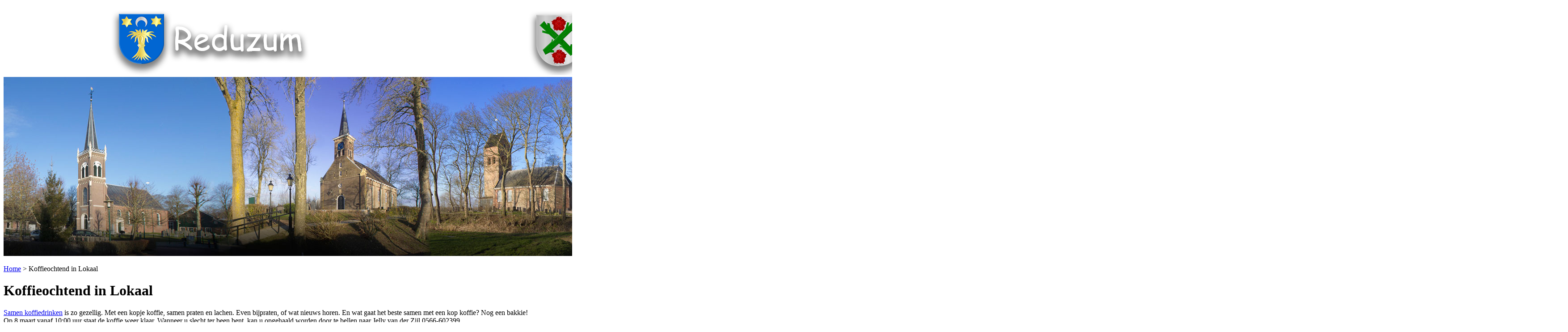

--- FILE ---
content_type: text/html; charset=UTF-8
request_url: https://www.reduzum-test.nl/koffieochtend-in-lokaal-2/
body_size: 8487
content:
<!doctype html>
<html lang="nl-NL">
  <head>
    <!-- Global site tag (gtag.js) - Google Analytics -->
    <script async src="https://www.googletagmanager.com/gtag/js?id=UA-23791717-1"></script>
    <script>
      window.dataLayer = window.dataLayer || [];
      function gtag(){dataLayer.push(arguments);}
      gtag('js', new Date());

      gtag('config', 'UA-23791717-1', { 'anonymize_ip': true });
    </script>
    <meta charset="UTF-8">
    <meta name="viewport" content="width=device-width">
    <title>Koffieochtend in Lokaal - Reduzum Test</title>
    <meta name="description" content="De dorpssite van Reduzum, Friens, Idaerd en Eagum." />
    <meta name="keywords" content="reduzum, friens, idaerd, eagum, roordahuizum, boarnsterhim, leeuwarden, stanfries, linepraat" />
    <META HTTP-EQUIV="CACHE-CONTROL" CONTENT="NO-CACHE">
        <meta name='robots' content='max-image-preview:large' />
<link rel="alternate" title="oEmbed (JSON)" type="application/json+oembed" href="https://www.reduzum-test.nl/wp-json/oembed/1.0/embed?url=https%3A%2F%2Fwww.reduzum-test.nl%2Fkoffieochtend-in-lokaal-2%2F" />
<link rel="alternate" title="oEmbed (XML)" type="text/xml+oembed" href="https://www.reduzum-test.nl/wp-json/oembed/1.0/embed?url=https%3A%2F%2Fwww.reduzum-test.nl%2Fkoffieochtend-in-lokaal-2%2F&#038;format=xml" />
<style id='wp-img-auto-sizes-contain-inline-css' type='text/css'>
img:is([sizes=auto i],[sizes^="auto," i]){contain-intrinsic-size:3000px 1500px}
/*# sourceURL=wp-img-auto-sizes-contain-inline-css */
</style>

<style id='wp-emoji-styles-inline-css' type='text/css'>

	img.wp-smiley, img.emoji {
		display: inline !important;
		border: none !important;
		box-shadow: none !important;
		height: 1em !important;
		width: 1em !important;
		margin: 0 0.07em !important;
		vertical-align: -0.1em !important;
		background: none !important;
		padding: 0 !important;
	}
/*# sourceURL=wp-emoji-styles-inline-css */
</style>
<link rel='stylesheet' id='wp-block-library-css' href='https://www.reduzum-test.nl/wp-includes/css/dist/block-library/style.min.css?ver=6.9' type='text/css' media='all' />
<style id='wp-block-paragraph-inline-css' type='text/css'>
.is-small-text{font-size:.875em}.is-regular-text{font-size:1em}.is-large-text{font-size:2.25em}.is-larger-text{font-size:3em}.has-drop-cap:not(:focus):first-letter{float:left;font-size:8.4em;font-style:normal;font-weight:100;line-height:.68;margin:.05em .1em 0 0;text-transform:uppercase}body.rtl .has-drop-cap:not(:focus):first-letter{float:none;margin-left:.1em}p.has-drop-cap.has-background{overflow:hidden}:root :where(p.has-background){padding:1.25em 2.375em}:where(p.has-text-color:not(.has-link-color)) a{color:inherit}p.has-text-align-left[style*="writing-mode:vertical-lr"],p.has-text-align-right[style*="writing-mode:vertical-rl"]{rotate:180deg}
/*# sourceURL=https://www.reduzum-test.nl/wp-includes/blocks/paragraph/style.min.css */
</style>
<style id='global-styles-inline-css' type='text/css'>
:root{--wp--preset--aspect-ratio--square: 1;--wp--preset--aspect-ratio--4-3: 4/3;--wp--preset--aspect-ratio--3-4: 3/4;--wp--preset--aspect-ratio--3-2: 3/2;--wp--preset--aspect-ratio--2-3: 2/3;--wp--preset--aspect-ratio--16-9: 16/9;--wp--preset--aspect-ratio--9-16: 9/16;--wp--preset--color--black: #000000;--wp--preset--color--cyan-bluish-gray: #abb8c3;--wp--preset--color--white: #ffffff;--wp--preset--color--pale-pink: #f78da7;--wp--preset--color--vivid-red: #cf2e2e;--wp--preset--color--luminous-vivid-orange: #ff6900;--wp--preset--color--luminous-vivid-amber: #fcb900;--wp--preset--color--light-green-cyan: #7bdcb5;--wp--preset--color--vivid-green-cyan: #00d084;--wp--preset--color--pale-cyan-blue: #8ed1fc;--wp--preset--color--vivid-cyan-blue: #0693e3;--wp--preset--color--vivid-purple: #9b51e0;--wp--preset--gradient--vivid-cyan-blue-to-vivid-purple: linear-gradient(135deg,rgb(6,147,227) 0%,rgb(155,81,224) 100%);--wp--preset--gradient--light-green-cyan-to-vivid-green-cyan: linear-gradient(135deg,rgb(122,220,180) 0%,rgb(0,208,130) 100%);--wp--preset--gradient--luminous-vivid-amber-to-luminous-vivid-orange: linear-gradient(135deg,rgb(252,185,0) 0%,rgb(255,105,0) 100%);--wp--preset--gradient--luminous-vivid-orange-to-vivid-red: linear-gradient(135deg,rgb(255,105,0) 0%,rgb(207,46,46) 100%);--wp--preset--gradient--very-light-gray-to-cyan-bluish-gray: linear-gradient(135deg,rgb(238,238,238) 0%,rgb(169,184,195) 100%);--wp--preset--gradient--cool-to-warm-spectrum: linear-gradient(135deg,rgb(74,234,220) 0%,rgb(151,120,209) 20%,rgb(207,42,186) 40%,rgb(238,44,130) 60%,rgb(251,105,98) 80%,rgb(254,248,76) 100%);--wp--preset--gradient--blush-light-purple: linear-gradient(135deg,rgb(255,206,236) 0%,rgb(152,150,240) 100%);--wp--preset--gradient--blush-bordeaux: linear-gradient(135deg,rgb(254,205,165) 0%,rgb(254,45,45) 50%,rgb(107,0,62) 100%);--wp--preset--gradient--luminous-dusk: linear-gradient(135deg,rgb(255,203,112) 0%,rgb(199,81,192) 50%,rgb(65,88,208) 100%);--wp--preset--gradient--pale-ocean: linear-gradient(135deg,rgb(255,245,203) 0%,rgb(182,227,212) 50%,rgb(51,167,181) 100%);--wp--preset--gradient--electric-grass: linear-gradient(135deg,rgb(202,248,128) 0%,rgb(113,206,126) 100%);--wp--preset--gradient--midnight: linear-gradient(135deg,rgb(2,3,129) 0%,rgb(40,116,252) 100%);--wp--preset--font-size--small: 13px;--wp--preset--font-size--medium: 20px;--wp--preset--font-size--large: 36px;--wp--preset--font-size--x-large: 42px;--wp--preset--spacing--20: 0.44rem;--wp--preset--spacing--30: 0.67rem;--wp--preset--spacing--40: 1rem;--wp--preset--spacing--50: 1.5rem;--wp--preset--spacing--60: 2.25rem;--wp--preset--spacing--70: 3.38rem;--wp--preset--spacing--80: 5.06rem;--wp--preset--shadow--natural: 6px 6px 9px rgba(0, 0, 0, 0.2);--wp--preset--shadow--deep: 12px 12px 50px rgba(0, 0, 0, 0.4);--wp--preset--shadow--sharp: 6px 6px 0px rgba(0, 0, 0, 0.2);--wp--preset--shadow--outlined: 6px 6px 0px -3px rgb(255, 255, 255), 6px 6px rgb(0, 0, 0);--wp--preset--shadow--crisp: 6px 6px 0px rgb(0, 0, 0);}:where(.is-layout-flex){gap: 0.5em;}:where(.is-layout-grid){gap: 0.5em;}body .is-layout-flex{display: flex;}.is-layout-flex{flex-wrap: wrap;align-items: center;}.is-layout-flex > :is(*, div){margin: 0;}body .is-layout-grid{display: grid;}.is-layout-grid > :is(*, div){margin: 0;}:where(.wp-block-columns.is-layout-flex){gap: 2em;}:where(.wp-block-columns.is-layout-grid){gap: 2em;}:where(.wp-block-post-template.is-layout-flex){gap: 1.25em;}:where(.wp-block-post-template.is-layout-grid){gap: 1.25em;}.has-black-color{color: var(--wp--preset--color--black) !important;}.has-cyan-bluish-gray-color{color: var(--wp--preset--color--cyan-bluish-gray) !important;}.has-white-color{color: var(--wp--preset--color--white) !important;}.has-pale-pink-color{color: var(--wp--preset--color--pale-pink) !important;}.has-vivid-red-color{color: var(--wp--preset--color--vivid-red) !important;}.has-luminous-vivid-orange-color{color: var(--wp--preset--color--luminous-vivid-orange) !important;}.has-luminous-vivid-amber-color{color: var(--wp--preset--color--luminous-vivid-amber) !important;}.has-light-green-cyan-color{color: var(--wp--preset--color--light-green-cyan) !important;}.has-vivid-green-cyan-color{color: var(--wp--preset--color--vivid-green-cyan) !important;}.has-pale-cyan-blue-color{color: var(--wp--preset--color--pale-cyan-blue) !important;}.has-vivid-cyan-blue-color{color: var(--wp--preset--color--vivid-cyan-blue) !important;}.has-vivid-purple-color{color: var(--wp--preset--color--vivid-purple) !important;}.has-black-background-color{background-color: var(--wp--preset--color--black) !important;}.has-cyan-bluish-gray-background-color{background-color: var(--wp--preset--color--cyan-bluish-gray) !important;}.has-white-background-color{background-color: var(--wp--preset--color--white) !important;}.has-pale-pink-background-color{background-color: var(--wp--preset--color--pale-pink) !important;}.has-vivid-red-background-color{background-color: var(--wp--preset--color--vivid-red) !important;}.has-luminous-vivid-orange-background-color{background-color: var(--wp--preset--color--luminous-vivid-orange) !important;}.has-luminous-vivid-amber-background-color{background-color: var(--wp--preset--color--luminous-vivid-amber) !important;}.has-light-green-cyan-background-color{background-color: var(--wp--preset--color--light-green-cyan) !important;}.has-vivid-green-cyan-background-color{background-color: var(--wp--preset--color--vivid-green-cyan) !important;}.has-pale-cyan-blue-background-color{background-color: var(--wp--preset--color--pale-cyan-blue) !important;}.has-vivid-cyan-blue-background-color{background-color: var(--wp--preset--color--vivid-cyan-blue) !important;}.has-vivid-purple-background-color{background-color: var(--wp--preset--color--vivid-purple) !important;}.has-black-border-color{border-color: var(--wp--preset--color--black) !important;}.has-cyan-bluish-gray-border-color{border-color: var(--wp--preset--color--cyan-bluish-gray) !important;}.has-white-border-color{border-color: var(--wp--preset--color--white) !important;}.has-pale-pink-border-color{border-color: var(--wp--preset--color--pale-pink) !important;}.has-vivid-red-border-color{border-color: var(--wp--preset--color--vivid-red) !important;}.has-luminous-vivid-orange-border-color{border-color: var(--wp--preset--color--luminous-vivid-orange) !important;}.has-luminous-vivid-amber-border-color{border-color: var(--wp--preset--color--luminous-vivid-amber) !important;}.has-light-green-cyan-border-color{border-color: var(--wp--preset--color--light-green-cyan) !important;}.has-vivid-green-cyan-border-color{border-color: var(--wp--preset--color--vivid-green-cyan) !important;}.has-pale-cyan-blue-border-color{border-color: var(--wp--preset--color--pale-cyan-blue) !important;}.has-vivid-cyan-blue-border-color{border-color: var(--wp--preset--color--vivid-cyan-blue) !important;}.has-vivid-purple-border-color{border-color: var(--wp--preset--color--vivid-purple) !important;}.has-vivid-cyan-blue-to-vivid-purple-gradient-background{background: var(--wp--preset--gradient--vivid-cyan-blue-to-vivid-purple) !important;}.has-light-green-cyan-to-vivid-green-cyan-gradient-background{background: var(--wp--preset--gradient--light-green-cyan-to-vivid-green-cyan) !important;}.has-luminous-vivid-amber-to-luminous-vivid-orange-gradient-background{background: var(--wp--preset--gradient--luminous-vivid-amber-to-luminous-vivid-orange) !important;}.has-luminous-vivid-orange-to-vivid-red-gradient-background{background: var(--wp--preset--gradient--luminous-vivid-orange-to-vivid-red) !important;}.has-very-light-gray-to-cyan-bluish-gray-gradient-background{background: var(--wp--preset--gradient--very-light-gray-to-cyan-bluish-gray) !important;}.has-cool-to-warm-spectrum-gradient-background{background: var(--wp--preset--gradient--cool-to-warm-spectrum) !important;}.has-blush-light-purple-gradient-background{background: var(--wp--preset--gradient--blush-light-purple) !important;}.has-blush-bordeaux-gradient-background{background: var(--wp--preset--gradient--blush-bordeaux) !important;}.has-luminous-dusk-gradient-background{background: var(--wp--preset--gradient--luminous-dusk) !important;}.has-pale-ocean-gradient-background{background: var(--wp--preset--gradient--pale-ocean) !important;}.has-electric-grass-gradient-background{background: var(--wp--preset--gradient--electric-grass) !important;}.has-midnight-gradient-background{background: var(--wp--preset--gradient--midnight) !important;}.has-small-font-size{font-size: var(--wp--preset--font-size--small) !important;}.has-medium-font-size{font-size: var(--wp--preset--font-size--medium) !important;}.has-large-font-size{font-size: var(--wp--preset--font-size--large) !important;}.has-x-large-font-size{font-size: var(--wp--preset--font-size--x-large) !important;}
/*# sourceURL=global-styles-inline-css */
</style>

<style id='classic-theme-styles-inline-css' type='text/css'>
/*! This file is auto-generated */
.wp-block-button__link{color:#fff;background-color:#32373c;border-radius:9999px;box-shadow:none;text-decoration:none;padding:calc(.667em + 2px) calc(1.333em + 2px);font-size:1.125em}.wp-block-file__button{background:#32373c;color:#fff;text-decoration:none}
/*# sourceURL=/wp-includes/css/classic-themes.min.css */
</style>
<link rel='stylesheet' id='fontawesome-free-css' href='https://www.reduzum-test.nl/wp-content/plugins/getwid/vendors/fontawesome-free/css/all.min.css?ver=5.5.0' type='text/css' media='all' />
<link rel='stylesheet' id='slick-css' href='https://www.reduzum-test.nl/wp-content/plugins/getwid/vendors/slick/slick/slick.min.css?ver=1.9.0' type='text/css' media='all' />
<link rel='stylesheet' id='slick-theme-css' href='https://www.reduzum-test.nl/wp-content/plugins/getwid/vendors/slick/slick/slick-theme.min.css?ver=1.9.0' type='text/css' media='all' />
<link rel='stylesheet' id='fancybox-css' href='https://www.reduzum-test.nl/wp-content/plugins/getwid/vendors/fancybox/jquery.fancybox.min.css?ver=3.5.7' type='text/css' media='all' />
<link rel='stylesheet' id='getwid-blocks-css' href='https://www.reduzum-test.nl/wp-content/plugins/getwid/assets/css/blocks.style.css?ver=2.0.1' type='text/css' media='all' />
<link rel='stylesheet' id='uagb-block-css-css' href='https://www.reduzum-test.nl/wp-content/plugins/ultimate-addons-for-gutenberg/dist/style-blocks.css?ver=2.8.0' type='text/css' media='all' />
<link rel='stylesheet' id='style-css' href='https://www.reduzum-test.nl/wp-content/themes/reduzum/style.css?ver=6.9' type='text/css' media='all' />
<script type="text/javascript" src="https://www.reduzum-test.nl/wp-includes/js/jquery/jquery.min.js?ver=3.7.1" id="jquery-core-js"></script>
<script type="text/javascript" src="https://www.reduzum-test.nl/wp-includes/js/jquery/jquery-migrate.min.js?ver=3.4.1" id="jquery-migrate-js"></script>
<link rel="https://api.w.org/" href="https://www.reduzum-test.nl/wp-json/" /><link rel="alternate" title="JSON" type="application/json" href="https://www.reduzum-test.nl/wp-json/wp/v2/posts/35288" /><link rel="EditURI" type="application/rsd+xml" title="RSD" href="https://www.reduzum-test.nl/xmlrpc.php?rsd" />
<meta name="generator" content="WordPress 6.9" />
<link rel="canonical" href="https://www.reduzum-test.nl/koffieochtend-in-lokaal-2/" />
<link rel='shortlink' href='https://www.reduzum-test.nl/?p=35288' />
<style id="uagb-style-conditional-extension">@media (min-width: 1025px){body .uag-hide-desktop.uagb-google-map__wrap,body .uag-hide-desktop{display:none !important}}@media (min-width: 768px) and (max-width: 1024px){body .uag-hide-tab.uagb-google-map__wrap,body .uag-hide-tab{display:none !important}}@media (max-width: 767px){body .uag-hide-mob.uagb-google-map__wrap,body .uag-hide-mob{display:none !important}}</style><style id="uagb-style-frontend-35288">.uag-blocks-common-selector{z-index:var(--z-index-desktop) !important}@media (max-width: 976px){.uag-blocks-common-selector{z-index:var(--z-index-tablet) !important}}@media (max-width: 767px){.uag-blocks-common-selector{z-index:var(--z-index-mobile) !important}}
.uagb-ifb-content>svg *{-webkit-transition:all 0.2s;-o-transition:all 0.2s;transition:all 0.2s}.uagb-ifb-content>svg,.uagb-ifb-content{display:inline-block}.uagb-ifb-content>svg{vertical-align:middle;width:inherit;height:inherit;font-style:initial}.uagb-ifb-content .uagb-ifb-icon-wrap svg{box-sizing:content-box;width:inherit;height:inherit}.uagb-ifb-button-wrapper:empty{display:none}div.uagb-ifb-button-wrapper a.uagb-infobox-cta-link,div.uagb-ifb-cta a.uagb-infobox-cta-link,.entry .entry-content a.uagb-infobox-cta-link,a.uagb-infobox-link-wrap,.entry .entry-content a.uagb-infobox-link-wrap{text-decoration:none;align-items:center}.uagb-infobox-icon-left-title.uagb-infobox-image-valign-middle .uagb-ifb-title-wrap,.uagb-infobox-icon-right-title.uagb-infobox-image-valign-middle .uagb-ifb-title-wrap,.uagb-infobox-image-valign-middle .uagb-ifb-icon-wrap,.uagb-infobox-image-valign-middle .uagb-ifb-image-content,.uagb-infobox-icon-left.uagb-infobox-image-valign-middle .uagb-ifb-content,.uagb-infobox-icon-right.uagb-infobox-image-valign-middle .uagb-ifb-content{-ms-flex-item-align:center;-webkit-align-self:center;align-self:center}.uagb-infobox-icon-left-title.uagb-infobox-image-valign-top .uagb-ifb-title-wrap,.uagb-infobox-icon-right-title.uagb-infobox-image-valign-top .uagb-ifb-title-wrap,.uagb-infobox-image-valign-top .uagb-ifb-icon-wrap,.uagb-infobox-image-valign-top .uagb-ifb-image-content,.uagb-infobox-icon-left.uagb-infobox-image-valign-top .uagb-ifb-content,.uagb-infobox-icon-right.uagb-infobox-image-valign-top .uagb-ifb-content{-webkit-align-self:self-start;align-self:self-start}.uagb-infobox-left{justify-content:flex-start;text-align:left;-webkit-box-pack:start;-ms-flex-pack:start;-webkit-justify-content:flex-start;-moz-box-pack:start}.uagb-infobox-center{justify-content:center;text-align:center;-webkit-box-pack:center;-ms-flex-pack:center;-webkit-justify-content:center;-moz-box-pack:center}.uagb-infobox-right{justify-content:flex-end;text-align:right;-webkit-box-pack:end;-ms-flex-pack:end;-webkit-justify-content:flex-end;-moz-box-pack:end}.uagb-infobox-icon-above-title.uagb-infobox__content-wrap,.uagb-infobox-icon-below-title.uagb-infobox__content-wrap{display:block;width:100%}.uagb-infobox-icon-left-title .uagb-ifb-content>svg,.uagb-infobox-icon-left .uagb-ifb-content>svg{margin-right:10px}.uagb-infobox-icon-right-title .uagb-ifb-content>svg,.uagb-infobox-icon-right .uagb-ifb-content>svg{margin-left:10px}.uagb-infobox-icon-left.uagb-infobox__content-wrap,.uagb-infobox-icon-right.uagb-infobox__content-wrap,.uagb-infobox-icon-left-title .uagb-ifb-left-title-image,.uagb-infobox-icon-right-title .uagb-ifb-right-title-image{display:-webkit-box;display:-ms-flexbox;display:-webkit-flex;display:-moz-box;display:flex;-js-display:flex}.uagb-infobox-icon-left-title .uagb-ifb-left-title-image .uagb-ifb-image-content,.uagb-infobox-icon-right-title .uagb-ifb-right-title-image .uagb-ifb-image-content,.uagb-infobox-icon-left .uagb-ifb-image-content,.uagb-infobox-icon-right .uagb-ifb-image-content{flex-shrink:0;line-height:0}.uagb-infobox-icon-left-title .uagb-ifb-left-title-image .uagb-ifb-title-wrap,.uagb-infobox-icon-right-title .uagb-ifb-right-title-image .uagb-ifb-title-wrap,.uagb-infobox-icon-left .uagb-ifb-content,.uagb-infobox-icon-right .uagb-ifb-content{flex-grow:1}.uagb-infobox-icon-right.uagb-infobox__content-wrap,.uagb-infobox-icon-right-title .uagb-ifb-right-title-image{-webkit-box-pack:end;-ms-flex-pack:end;-webkit-justify-content:flex-end;-moz-box-pack:end;justify-content:flex-end}.uagb-ifb-content img{position:relative;display:inline-block;line-height:0;width:auto;height:auto !important;max-width:100%;border-radius:inherit;-webkit-box-sizing:content-box;-moz-box-sizing:content-box;-webkit-border-radius:inherit}.uagb-infobox-module-link{position:absolute;top:0;right:0;bottom:0;left:0;z-index:4;width:100%;height:100%}.uagb-edit-mode .uagb-infobox-module-link{z-index:2}.uagb-infobox-link-icon-after{margin-right:0;margin-left:5px}.uagb-infobox-link-icon-before{margin-right:5px;margin-left:0}.uagb-infobox-link-icon{-webkit-transition:all 200ms linear;transition:all 200ms linear}.uagb-infobox__content-wrap{box-sizing:border-box;position:relative;width:100%;word-break:break-word;z-index:1}.uagb-ifb-separator{display:inline-block;margin:0;border-top-color:#333;border-top-style:solid;border-top-width:2px;line-height:0}.uagb-ifb-button-wrapper{line-height:1}.uagb-ifb-button-wrapper.uagb-ifb-button-type-text .uagb-infobox-cta-link.wp-block-button__link{background-color:unset;border:none}.uagb-ifb-button-wrapper.uagb-ifb-button-type-text .uagb-infobox-cta-link.wp-block-button__link:hover{background-color:unset;border-color:unset}.uagb-ifb-button-wrapper .uagb-infobox-cta-link{cursor:pointer}.uagb-ifb-button-wrapper .wp-block-button__link svg{fill:currentColor}.uagb-infobox__content-wrap a{-webkit-box-shadow:none;box-shadow:none;text-decoration:none}.uagb-ifb-title-wrap{width:100%}.uagb-ifb-title{margin-block-start:0}.uagb-ifb-title-wrap .uagb-ifb-title-prefix{display:block;padding:0;margin:0}.uagb-infobox__content-wrap.uagb-infobox__content-wrap{position:relative}.uagb-ifb-content{width:100%}.uagb-infobox__content-wrap.uagb-infobox,.uagb-ifb-content,.uagb-ifb-title-wrap,.uagb-ifb-title-prefix *,svg.dashicon.dashicons-upload{z-index:1}a.uagb-infobox-link-wrap{color:inherit}.uagb-ifb-content p:empty{display:none}.uagb-infobox__content-wrap .uagb-ifb-content img{display:inline-block;max-width:100%}.uagb-infobox__content-wrap .uagb-ifb-content svg{display:inline-block}.uagb-infobox__content-wrap .uagb-ifb-icon-wrap,.uagb-infobox-icon-left .uagb-ifb-image-content,.uagb-infobox-icon-right .uagb-ifb-image-content{box-sizing:content-box}.uagb-infobox-cta-link>svg{vertical-align:middle;width:15px;height:15px;font-size:15px}.uagb-infobox-cta-link{display:inline-flex}.block-editor-page #wpwrap .uagb-infobox-cta-link svg,.uagb-infobox-cta-link svg{font-style:normal}.uagb-infobox-icon-left-title .uagb-ifb-icon-wrap,.uagb-infobox-icon-left .uagb-ifb-icon-wrap{margin-right:10px;line-height:0}.uagb-infobox-icon-right-title .uagb-ifb-icon-wrap,.uagb-infobox-icon-right .uagb-ifb-icon-wrap{margin-left:10px;line-height:0}.uagb-infobox-icon-left .uagb-ifb-left-right-wrap,.uagb-infobox-icon-right .uagb-ifb-left-right-wrap,.uagb-infobox-icon-left-title .uagb-ifb-left-title-image,.uagb-infobox-icon-right-title .uagb-ifb-right-title-image{display:-webkit-box;display:-ms-flexbox;display:flex}.uagb-infobox-icon-right .uagb-ifb-left-right-wrap,.uagb-infobox-icon-right-title .uagb-ifb-right-title-image{-webkit-box-pack:end;-ms-flex-pack:end;-webkit-justify-content:flex-end;-moz-box-pack:end;justify-content:flex-end}a.uagb-infbox__link-to-all{position:absolute;top:0;left:0;z-index:3;width:100%;height:100%;box-shadow:none;text-decoration:none;-webkit-box-shadow:none}@media only screen and (max-width: 976px){.uagb-infobox-stacked-tablet.uagb-infobox__content-wrap .uagb-ifb-image-content{padding:0;margin-bottom:20px}.uagb-infobox-stacked-tablet.uagb-reverse-order-tablet.uagb-infobox__content-wrap{display:-webkit-inline-box;display:-ms-inline-flexbox;display:-webkit-inline-flex;display:-moz-inline-box;display:inline-flex;flex-direction:column-reverse;-js-display:inline-flex;-webkit-box-orient:vertical;-webkit-box-direction:reverse;-ms-flex-direction:column-reverse;-webkit-flex-direction:column-reverse;-moz-box-orient:vertical;-moz-box-direction:reverse}.uagb-infobox-stacked-tablet.uagb-infobox__content-wrap .uagb-ifb-content,.uagb-infobox-stacked-tablet.uagb-infobox__content-wrap .uagb-ifb-icon-wrap,.uagb-infobox-stacked-tablet.uagb-infobox__content-wrap .uagb-ifb-image-content{display:block;width:100%;text-align:center}.uagb-infobox-stacked-tablet.uagb-infobox__content-wrap .uagb-ifb-icon-wrap,.uagb-infobox-stacked-tablet.uagb-infobox__content-wrap .uagb-ifb-image-content{margin-right:0;margin-left:0}.uagb-infobox-stacked-tablet.uagb-infobox__content-wrap{display:inline-block}.uagb-infobox-icon-left-title.uagb-infobox-stacked-tablet .uagb-ifb-image-content,.uagb-infobox-icon-left-title.uagb-infobox-stacked-tablet .uagb-ifb-icon-wrap,.uagb-infobox-icon-left.uagb-infobox-stacked-tablet .uagb-ifb-image-content,.uagb-infobox-icon-left.uagb-infobox-stacked-tablet .uagb-ifb-icon-wrap{margin-right:0}.uagb-infobox-icon-right-title.uagb-infobox-stacked-tablet .uagb-ifb-image-content,.uagb-infobox-icon-right-title.uagb-infobox-stacked-tablet .uagb-ifb-icon-wrap,.uagb-infobox-icon-right.uagb-infobox-stacked-tablet .uagb-ifb-image-content,.uagb-infobox-icon-right.uagb-infobox-stacked-tablet .uagb-ifb-icon-wrap{margin-left:0}.uagb-infobox-icon-left-title .uagb-ifb-separator{margin:10px 0}}@media screen and (max-width: 767px){.uagb-infobox-stacked-mobile.uagb-infobox__content-wrap{display:inline-block}.uagb-infobox-stacked-mobile.uagb-infobox__content-wrap .uagb-ifb-image-content,.uagb-infobox-stacked-mobile.uagb-infobox__content-wrap .uagb-ifb-icon-wrap{padding:0;margin-bottom:20px;margin-right:0;margin-left:0}.uagb-infobox-stacked-mobile.uagb-infobox__content-wrap.uagb-reverse-order-mobile{display:-webkit-inline-box;display:-ms-inline-flexbox;display:-webkit-inline-flex;display:-moz-inline-box;display:inline-flex;flex-direction:column-reverse;-js-display:inline-flex;-webkit-box-orient:vertical;-webkit-box-direction:reverse;-ms-flex-direction:column-reverse;-webkit-flex-direction:column-reverse;-moz-box-orient:vertical;-moz-box-direction:reverse}.uagb-infobox-stacked-mobile.uagb-infobox__content-wrap .uagb-ifb-image-content,.uagb-infobox-stacked-mobile.uagb-infobox__content-wrap .uagb-ifb-icon-wrap,.uagb-infobox-stacked-mobile.uagb-infobox__content-wrap .uagb-ifb-content{display:block;width:100%;text-align:center}.uagb-infobox-icon-left-title.uagb-infobox-stacked-mobile .uagb-ifb-image-content,.uagb-infobox-icon-left-title.uagb-infobox-stacked-mobile .uagb-ifb-icon-wrap,.uagb-infobox-icon-left.uagb-infobox-stacked-mobile .uagb-ifb-image-content,.uagb-infobox-icon-left.uagb-infobox-stacked-mobile .uagb-ifb-icon-wrap{margin-right:0}.uagb-infobox-icon-right-title.uagb-infobox-stacked-mobile .uagb-ifb-image-content,.uagb-infobox-icon-right-title.uagb-infobox-stacked-mobile .uagb-ifb-icon-wrap,.uagb-infobox-icon-right.uagb-infobox-stacked-mobile .uagb-ifb-image-content,.uagb-infobox-icon-right.uagb-infobox-stacked-mobile .uagb-ifb-icon-wrap{margin-left:0}.uagb-infobox-icon-left-title .uagb-ifb-separator{margin:10px 0}}.uagb-ifb-icon svg{width:inherit;height:inherit;vertical-align:middle}.uagb-ifb-button-icon{height:15px;width:15px;font-size:15px;vertical-align:middle}.uagb-ifb-button-icon svg{height:inherit;width:inherit;display:inline-block}.uagb-ifb-button-icon.uagb-ifb-align-icon-after{float:right}.uagb-ifb-cta-button{display:inline-block}.uagb-disable-link{pointer-events:none}
.uagb-block-d890c0df .uagb-ifb-icon{width: 30px;line-height: 30px;}.uagb-block-d890c0df .uagb-ifb-icon > span{font-size: 30px;width: 30px;line-height: 30px;color: #333;}.uagb-block-d890c0df .uagb-ifb-icon svg{fill: #333;}.uagb-block-d890c0df.uagb-infobox__content-wrap .uagb-ifb-icon-wrap svg{width: 30px;height: 30px;line-height: 30px;font-size: 30px;color: #333;fill: #333;}.uagb-block-d890c0df .uagb-ifb-content .uagb-ifb-icon-wrap svg{line-height: 30px;font-size: 30px;color: #333;fill: #333;}.uagb-block-d890c0df .uagb-iconbox-icon-wrap{margin: auto;display: inline-flex;align-items: center;justify-content: center;line-height: 30px;box-sizing: content-box;width: 30px;height: 30px;padding-left: 0px;padding-right: 0px;padding-top: 0px;padding-bottom: 0px;}.uagb-block-d890c0df.uagb-infobox__content-wrap .uagb-ifb-icon-wrap > svg{padding-left: 0px;padding-right: 0px;padding-top: 0px;padding-bottom: 0px;}.uagb-block-d890c0df.uagb-infobox__content-wrap .uagb-ifb-content .uagb-ifb-icon-wrap > svg{padding-left: 0px;padding-right: 0px;padding-top: 0px;padding-bottom: 0px;}.uagb-block-d890c0df .uagb-ifb-content .uagb-ifb-left-title-image svg{width: 30px;line-height: 30px;font-size: 30px;color: #333;fill: #333;}.uagb-block-d890c0df .uagb-ifb-content .uagb-ifb-right-title-image svg{width: 30px;line-height: 30px;font-size: 30px;color: #333;fill: #333;}.uagb-block-d890c0df .uagb-infobox__content-wrap .uagb-ifb-imgicon-wrap{padding-left: 0px;padding-right: 0px;padding-top: 0px;padding-bottom: 0px;}.uagb-block-d890c0df .uagb-infobox .uagb-ifb-image-content img{border-radius: 0px;}.uagb-block-d890c0df.uagb-infobox__content-wrap img{padding-left: 0px;padding-right: 0px;padding-top: 0px;padding-bottom: 0px;border-radius: 0px;}.uagb-block-d890c0df.uagb-infobox__content-wrap .uagb-ifb-content .uagb-ifb-right-title-image > img{padding-left: 0px;padding-right: 0px;padding-top: 0px;padding-bottom: 0px;border-radius: 0px;}.uagb-block-d890c0df.uagb-infobox__content-wrap .uagb-ifb-content .uagb-ifb-left-title-image > img{padding-left: 0px;padding-right: 0px;padding-top: 0px;padding-bottom: 0px;border-radius: 0px;}.uagb-block-d890c0df.uagb-infobox__content-wrap .uagb-ifb-content > img{padding-left: 0px;padding-right: 0px;padding-top: 0px;padding-bottom: 0px;border-radius: 0px;}.uagb-block-d890c0df .uagb-ifb-title-wrap .uagb-ifb-title-prefix{margin-bottom: 10px;margin-top: 5px;}.uagb-block-d890c0df.wp-block-uagb-info-box .uagb-ifb-title{margin-bottom: 10px;}.uagb-block-d890c0df.wp-block-uagb-info-box .uagb-ifb-desc{margin-bottom: 20px;}.uagb-block-d890c0df .uagb-ifb-separator{width: 30%;border-top-width: 2px;border-top-color: #333;border-top-style: solid;margin-bottom: 0px;}.uagb-block-d890c0df .uagb-infobox__content-wrap .uagb-ifb-separator{width: 30%;border-top-width: 2px;border-top-color: #333;border-top-style: solid;}.uagb-block-d890c0df .uagb-ifb-align-icon-after{margin-left: 5px;}.uagb-block-d890c0df .uagb-ifb-align-icon-before{margin-right: 5px;}.uagb-block-d890c0df.uagb-infobox__content-wrap .uagb-ifb-content svg{box-sizing: content-box;}.uagb-block-d890c0df.uagb-infobox__content-wrap .uagb-ifb-content img{box-sizing: content-box;}.uagb-block-d890c0df .uagb-infobox__content-wrap{text-align: center;}.uagb-block-d890c0df.uagb-infobox-icon-above-title{text-align: center;}.uagb-block-d890c0df .uagb-ifb-content .uagb-ifb-image-content > img{width: 120px;}.uagb-block-d890c0df.uagb-infobox__content-wrap .uagb-ifb-image-content > img{width: 120px;}.uagb-block-d890c0df .uagb-ifb-content .uagb-ifb-left-title-image > img{width: 120px;}.uagb-block-d890c0df .uagb-ifb-content .uagb-ifb-right-title-image > img{width: 120px;}.uagb-block-d890c0df.uagb-infobox__content-wrap .uagb-infobox-cta-link > svg {margin-left: 5px;}@media only screen and (max-width: 976px) {.uagb-block-d890c0df.uagb-infobox__content-wrap .uagb-ifb-icon-wrap > svg{width: 30px;height: 30px;line-height: 30px;font-size: 30px;}.uagb-block-d890c0df.uagb-infobox__content-wrap .uagb-ifb-content .uagb-ifb-icon-wrap > svg{line-height: 30px;font-size: 30px;}.uagb-block-d890c0df.uagb-infobox__content-wrap .uagb-ifb-content img{box-sizing: content-box;}.uagb-block-d890c0df .uagb-ifb-icon{width: 30px;line-height: 30px;}.uagb-block-d890c0df .uagb-ifb-icon > span{font-size: 30px;width: 30px;line-height: 30px;}.uagb-block-d890c0df .uagb-iconbox-icon-wrap{width: 30px;height: 30px;line-height: 30px;}.uagb-block-d890c0df .uagb-ifb-content .uagb-ifb-left-title-image > svg{width: 30px;line-height: 30px;font-size: 30px;}.uagb-block-d890c0df .uagb-ifb-content .uagb-ifb-right-title-image > svg{width: 30px;line-height: 30px;font-size: 30px;}.uagb-block-d890c0df .uagb-ifb-content .uagb-ifb-image-content img{width: 120px;}.uagb-block-d890c0df.uagb-infobox__content-wrap .uagb-ifb-image-content img{width: 120px;}.uagb-block-d890c0df .uagb-ifb-content .uagb-ifb-left-title-image img{width: 120px;}.uagb-block-d890c0df .uagb-ifb-content .uagb-ifb-right-title-image img{width: 120px;}.uagb-block-d890c0df.uagb-infobox__content-wrap .uagb-infobox-cta-link > svg {margin-left: 5px;}}@media only screen and (max-width: 767px) {.uagb-block-d890c0df.uagb-infobox__content-wrap .uagb-ifb-icon-wrap > svg{width: 30px;height: 30px;line-height: 30px;font-size: 30px;}.uagb-block-d890c0df.uagb-infobox__content-wrap .uagb-ifb-content .uagb-ifb-icon-wrap > svg{line-height: 30px;font-size: 30px;}.uagb-block-d890c0df .uagb-ifb-content .uagb-ifb-left-title-image > svg{width: 30px;line-height: 30px;font-size: 30px;}.uagb-block-d890c0df .uagb-ifb-content .uagb-ifb-right-title-image > svg{width: 30px;line-height: 30px;font-size: 30px;}.uagb-block-d890c0df.uagb-infobox__content-wrap .uagb-ifb-content img{box-sizing: content-box;}.uagb-block-d890c0df .uagb-ifb-icon{width: 30px;line-height: 30px;}.uagb-block-d890c0df .uagb-ifb-icon > span{font-size: 30px;width: 30px;line-height: 30px;}.uagb-block-d890c0df .uagb-iconbox-icon-wrap{width: 30px;height: 30px;line-height: 30px;}.uagb-block-d890c0df .uagb-ifb-content .uagb-ifb-image-content img{width: 120px;}.uagb-block-d890c0df.uagb-infobox__content-wrap .uagb-ifb-image-content img{width: 120px;}.uagb-block-d890c0df .uagb-ifb-content .uagb-ifb-left-title-image img{width: 120px;}.uagb-block-d890c0df .uagb-ifb-content .uagb-ifb-right-title-image img{width: 120px;}.uagb-block-d890c0df.uagb-infobox__content-wrap .uagb-infobox-cta-link > svg {margin-left: 5px;}}.wp-block-uagb-marketing-button{display:-webkit-box;display:-ms-flexbox;display:flex}.wp-block-uagb-marketing-button p:empty{display:none}.wp-block-uagb-marketing-button .uagb-marketing-btn__title,.wp-block-uagb-marketing-button p.uagb-marketing-btn__prefix{margin-bottom:0}.wp-block-uagb-marketing-button .uagb-marketing-btn__link{z-index:1;display:inline-block;position:relative;-webkit-transition:all 0.2s;-o-transition:all 0.2s;transition:all 0.2s}.wp-block-uagb-marketing-button svg{fill:currentColor;width:20px;height:20px;z-index:1;vertical-align:middle}.wp-block-uagb-marketing-button .uagb-marketing-btn__title,.wp-block-uagb-marketing-button svg{display:inline;vertical-align:middle}.wp-block-uagb-marketing-button.uagb-marketing-btn__align-center,.wp-block-uagb-marketing-button.uagb-marketing-btn__align-text-center .uagb-marketing-btn__title-wrap,.wp-block-uagb-marketing-button.uagb-marketing-btn__align-text-center .uagb-marketing-btn__link{-webkit-box-pack:center;-ms-flex-pack:center;justify-content:center;text-align:center}.wp-block-uagb-marketing-button.uagb-marketing-btn__align-left,.wp-block-uagb-marketing-button.uagb-marketing-btn__align-text-left .uagb-marketing-btn__title-wrap,.wp-block-uagb-marketing-button.uagb-marketing-btn__align-text-left .uagb-marketing-btn__link{-webkit-box-pack:start;-ms-flex-pack:start;justify-content:flex-start;text-align:left}.wp-block-uagb-marketing-button.uagb-marketing-btn__align-right,.wp-block-uagb-marketing-button.uagb-marketing-btn__align-text-right .uagb-marketing-btn__title-wrap,.wp-block-uagb-marketing-button.uagb-marketing-btn__align-text-right .uagb-marketing-btn__link{-webkit-box-pack:end;-ms-flex-pack:end;justify-content:flex-end;text-align:right}.wp-block-uagb-marketing-button.uagb-marketing-btn__align-full .uagb-marketing-btn__link{width:100%}.wp-block-uagb-marketing-button.uagb-marketing-btn__align-text-center .uagb-marketing-btn__prefix{text-align:center}.wp-block-uagb-marketing-button.uagb-marketing-btn__align-text-left .uagb-marketing-btn__prefix{text-align:left}.wp-block-uagb-marketing-button.uagb-marketing-btn__align-text-right .uagb-marketing-btn__prefix{text-align:right}.wp-block-uagb-marketing-button.uagb-marketing-btn__icon-after svg{order:2}.wp-block-uagb-marketing-button.uagb-marketing-btn__align-full .uagb-marketing-btn__wrap{width:100%}.wp-block-uagb-marketing-button.uagb-marketing-btn__align-center .uagb-marketing-btn__wrap,.wp-block-uagb-marketing-button.uagb-marketing-btn__align-text-center .uagb-marketing-btn__title-wrap{-webkit-box-pack:center;-ms-flex-pack:center;justify-content:center}.wp-block-uagb-marketing-button .uagb-marketing-btn__title-wrap{display:-webkit-box;display:-ms-flexbox;display:flex;-webkit-box-align:self-end;-ms-flex-align:self-end;align-items:self-end}.wp-block-uagb-marketing-button.uagb-marketing-btn__icon-after .uagb-marketing-btn__icon-wrap{order:2}.entry-content .wp-block-uagb-marketing-button .uagb-marketing-btn__link{text-decoration:none;display:inline-block}
.uagb-block-acfb490f .uagb-marketing-btn__prefix{font-size: 14px;line-height: 2em;margin-top: 0px;}.uagb-block-acfb490f svg{width: 20px;height: 20px;}.uagb-block-acfb490f .uagb-marketing-btn__link.wp-block-button__link{border-top-width: 1px;border-left-width: 1px;border-right-width: 1px;border-bottom-width: 1px;border-style: solid;}.uagb-block-acfb490f.uagb-marketing-btn__icon-after .uagb-marketing-btn__link svg{margin-left: 10px;}.uagb-block-acfb490f.uagb-marketing-btn__icon-before .uagb-marketing-btn__link svg{margin-right: 10px;}.uagb-block-acfb490f.uagb-marketing-btn__icon-after .uagb-marketing-btn__icon-wrap svg{margin-left: 10px;}.uagb-block-acfb490f.uagb-marketing-btn__icon-before .uagb-marketing-btn__icon-wrap svg{margin-right: 10px;}.uagb-block-acfb490f .uagb-marketing-btn__title-wrap{align-items: center;}.uagb-block-acfb490f .uagb-marketing-btn__title-wrap .uagb-marketing-btn__icon-wrap svg{vertical-align: sub;}.uagb-block-acfb490f .uagb-marketing-btn__wrap .uagb-marketing-btn__link{padding-left: 20px;padding-right: 20px;padding-top: 8px;padding-bottom: 8px;border-top-width: 1px;border-left-width: 1px;border-right-width: 1px;border-bottom-width: 1px;border-style: solid;}.uagb-block-acfb490f .uagb-marketing-btn__title{font-size: 20px;}@media only screen and (max-width: 976px) {.uagb-block-acfb490f .uagb-marketing-btn__prefix{font-size: 14px;}.uagb-block-acfb490f .uagb-marketing-btn__wrap .uagb-marketing-btn__link{padding-left: 20px;padding-right: 20px;padding-top: 8px;padding-bottom: 8px;}.uagb-block-acfb490f .uagb-marketing-btn__title{font-size: 20px;}}@media only screen and (max-width: 767px) {.uagb-block-acfb490f .uagb-marketing-btn__prefix{font-size: 14px;}.uagb-block-acfb490f .uagb-marketing-btn__wrap .uagb-marketing-btn__link{padding-left: 20px;padding-right: 20px;padding-top: 8px;padding-bottom: 8px;}.uagb-block-acfb490f .uagb-marketing-btn__title{font-size: 20px;}}</style>    <script type="text/javascript" src="https://www.reduzum-test.nl/wp-content/themes/reduzum/js/mobiledetect.js"></script>
    <script type="text/javascript" src="https://www.reduzum-test.nl/wp-content/themes/reduzum/js/menu.js"></script>
  </head>
  <body class="wp-singular post-template-default single single-post postid-35288 single-format-standard wp-custom-logo wp-theme-reduzum">
    <div id="header">
      <a href="/"><img src="https://reduzum.com/wp-content/uploads/2020/09/new_logo.png" class="Logo"></a>
      <img src="https://reduzum.com/wp-content/uploads/2020/09/header.jpg" class="photo">
      <ul class="menu">
      </ul>
    </div>
    
    <div id="content">
<nav class="breadcrumb">
	<span xmlns:v="https://rdf.data-vocabulary.org/#">
    <span typeof="v:Breadcrumb">
      <a href="https://www.reduzum-test.nl" rel="v:url" property="v:title">Home</a>
    </span>
    &gt;
    <span class="breadcrumb_last">
      Koffieochtend in Lokaal    </span>
  </span>
</nav>
      <div class="pagecontent">
        <div class="pagecontainer">
          <h1>Koffieochtend in Lokaal</h1>
          
          
<p><a rel="noreferrer noopener" href="http://www.reduzum.com/reduzum/doarpsbelang/wolwezengroep/koffie-drinken/" target="_blank">Samen koffiedrinken</a> is zo gezellig. Met een kopje koffie, samen praten en lachen. Even bijpraten, of wat nieuws horen. En wat gaat het beste samen met een kop koffie? Nog een bakkie!<br />Op 8 maart vanaf 10:00 uur staat de koffie weer klaar. Wanneer u slecht ter been bent, kan u opgehaald worden door te bellen naar Jelly van der Zijl 0566-602399.</p>
        </div>
      </div>
      <div class="rightmenu">
      </div>

    </div>
    <script type="speculationrules">
{"prefetch":[{"source":"document","where":{"and":[{"href_matches":"/*"},{"not":{"href_matches":["/wp-*.php","/wp-admin/*","/wp-content/uploads/*","/wp-content/*","/wp-content/plugins/*","/wp-content/themes/reduzum/*","/*\\?(.+)"]}},{"not":{"selector_matches":"a[rel~=\"nofollow\"]"}},{"not":{"selector_matches":".no-prefetch, .no-prefetch a"}}]},"eagerness":"conservative"}]}
</script>
<script>requestAnimationFrame(() => document.body.classList.add( "stk--anim-init" ))</script><script type="text/javascript" id="getwid-blocks-frontend-js-js-extra">
/* <![CDATA[ */
var Getwid = {"settings":[],"ajax_url":"https://www.reduzum-test.nl/wp-admin/admin-ajax.php","isRTL":"","nonces":{"recaptcha_v2_contact_form":"d0d622f7df"}};
//# sourceURL=getwid-blocks-frontend-js-js-extra
/* ]]> */
</script>
<script type="text/javascript" src="https://www.reduzum-test.nl/wp-content/plugins/getwid/assets/js/frontend.blocks.js?ver=2.0.1" id="getwid-blocks-frontend-js-js"></script>
<script type="text/javascript" src="https://www.reduzum-test.nl/wp-content/plugins/blocksy-companion-pro/framework/extensions/cookies-consent/static/bundle/main.js?ver=1.8.25" id="blocksy-ext-cookies-consent-scripts-js"></script>
<script id="wp-emoji-settings" type="application/json">
{"baseUrl":"https://s.w.org/images/core/emoji/17.0.2/72x72/","ext":".png","svgUrl":"https://s.w.org/images/core/emoji/17.0.2/svg/","svgExt":".svg","source":{"concatemoji":"https://www.reduzum-test.nl/wp-includes/js/wp-emoji-release.min.js?ver=6.9"}}
</script>
<script type="module">
/* <![CDATA[ */
/*! This file is auto-generated */
const a=JSON.parse(document.getElementById("wp-emoji-settings").textContent),o=(window._wpemojiSettings=a,"wpEmojiSettingsSupports"),s=["flag","emoji"];function i(e){try{var t={supportTests:e,timestamp:(new Date).valueOf()};sessionStorage.setItem(o,JSON.stringify(t))}catch(e){}}function c(e,t,n){e.clearRect(0,0,e.canvas.width,e.canvas.height),e.fillText(t,0,0);t=new Uint32Array(e.getImageData(0,0,e.canvas.width,e.canvas.height).data);e.clearRect(0,0,e.canvas.width,e.canvas.height),e.fillText(n,0,0);const a=new Uint32Array(e.getImageData(0,0,e.canvas.width,e.canvas.height).data);return t.every((e,t)=>e===a[t])}function p(e,t){e.clearRect(0,0,e.canvas.width,e.canvas.height),e.fillText(t,0,0);var n=e.getImageData(16,16,1,1);for(let e=0;e<n.data.length;e++)if(0!==n.data[e])return!1;return!0}function u(e,t,n,a){switch(t){case"flag":return n(e,"\ud83c\udff3\ufe0f\u200d\u26a7\ufe0f","\ud83c\udff3\ufe0f\u200b\u26a7\ufe0f")?!1:!n(e,"\ud83c\udde8\ud83c\uddf6","\ud83c\udde8\u200b\ud83c\uddf6")&&!n(e,"\ud83c\udff4\udb40\udc67\udb40\udc62\udb40\udc65\udb40\udc6e\udb40\udc67\udb40\udc7f","\ud83c\udff4\u200b\udb40\udc67\u200b\udb40\udc62\u200b\udb40\udc65\u200b\udb40\udc6e\u200b\udb40\udc67\u200b\udb40\udc7f");case"emoji":return!a(e,"\ud83e\u1fac8")}return!1}function f(e,t,n,a){let r;const o=(r="undefined"!=typeof WorkerGlobalScope&&self instanceof WorkerGlobalScope?new OffscreenCanvas(300,150):document.createElement("canvas")).getContext("2d",{willReadFrequently:!0}),s=(o.textBaseline="top",o.font="600 32px Arial",{});return e.forEach(e=>{s[e]=t(o,e,n,a)}),s}function r(e){var t=document.createElement("script");t.src=e,t.defer=!0,document.head.appendChild(t)}a.supports={everything:!0,everythingExceptFlag:!0},new Promise(t=>{let n=function(){try{var e=JSON.parse(sessionStorage.getItem(o));if("object"==typeof e&&"number"==typeof e.timestamp&&(new Date).valueOf()<e.timestamp+604800&&"object"==typeof e.supportTests)return e.supportTests}catch(e){}return null}();if(!n){if("undefined"!=typeof Worker&&"undefined"!=typeof OffscreenCanvas&&"undefined"!=typeof URL&&URL.createObjectURL&&"undefined"!=typeof Blob)try{var e="postMessage("+f.toString()+"("+[JSON.stringify(s),u.toString(),c.toString(),p.toString()].join(",")+"));",a=new Blob([e],{type:"text/javascript"});const r=new Worker(URL.createObjectURL(a),{name:"wpTestEmojiSupports"});return void(r.onmessage=e=>{i(n=e.data),r.terminate(),t(n)})}catch(e){}i(n=f(s,u,c,p))}t(n)}).then(e=>{for(const n in e)a.supports[n]=e[n],a.supports.everything=a.supports.everything&&a.supports[n],"flag"!==n&&(a.supports.everythingExceptFlag=a.supports.everythingExceptFlag&&a.supports[n]);var t;a.supports.everythingExceptFlag=a.supports.everythingExceptFlag&&!a.supports.flag,a.supports.everything||((t=a.source||{}).concatemoji?r(t.concatemoji):t.wpemoji&&t.twemoji&&(r(t.twemoji),r(t.wpemoji)))});
//# sourceURL=https://www.reduzum-test.nl/wp-includes/js/wp-emoji-loader.min.js
/* ]]> */
</script>
    <script type="text/javascript">
      if (jQuery.browser.mobile)
        jQuery('body').addClass('mobile');
    </script>
  </body>
</html>

<!-- Page cached by LiteSpeed Cache 7.6.2 on 2026-01-17 06:00:09 -->